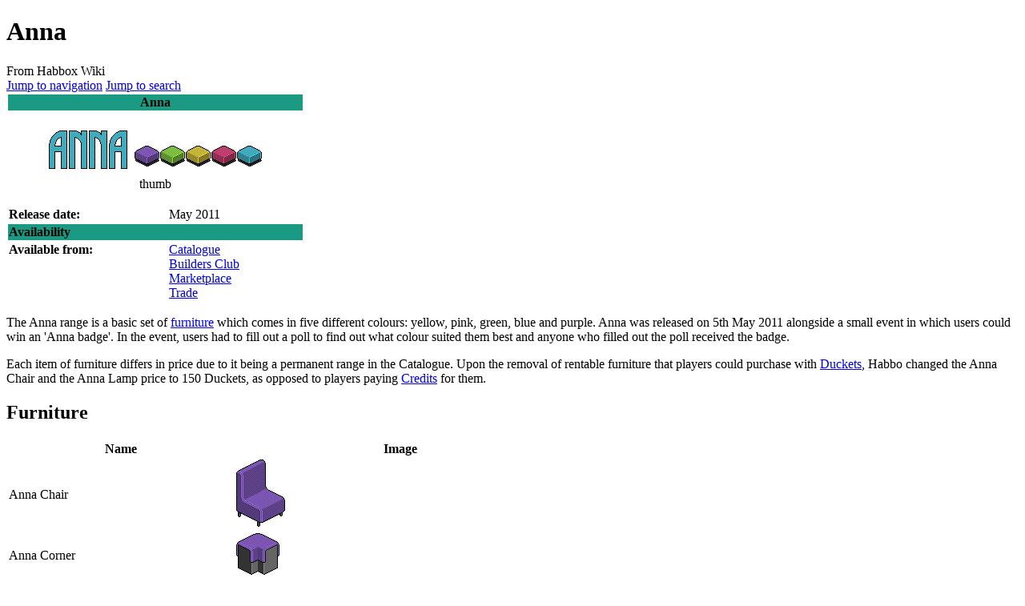

--- FILE ---
content_type: text/html; charset=UTF-8
request_url: https://habboxwiki.com/Anna
body_size: 11846
content:
<!DOCTYPE html>
<html class="client-nojs" lang="en" dir="ltr">
<head>
<meta charset="UTF-8">
<title>Anna - Habbox Wiki</title>
<script>(function(){var className="client-js";var cookie=document.cookie.match(/(?:^|; )wikimwclientpreferences=([^;]+)/);if(cookie){cookie[1].split('%2C').forEach(function(pref){className=className.replace(new RegExp('(^| )'+pref.replace(/-clientpref-\w+$|[^\w-]+/g,'')+'-clientpref-\\w+( |$)'),'$1'+pref+'$2');});}document.documentElement.className=className;}());RLCONF={"wgBreakFrames":false,"wgSeparatorTransformTable":["",""],"wgDigitTransformTable":["",""],"wgDefaultDateFormat":"dmy","wgMonthNames":["","January","February","March","April","May","June","July","August","September","October","November","December"],"wgRequestId":"aX3oA6EuG1JlFFavAvR8sAAAAQM","wgCanonicalNamespace":"","wgCanonicalSpecialPageName":false,"wgNamespaceNumber":0,"wgPageName":"Anna","wgTitle":"Anna","wgCurRevisionId":90469,"wgRevisionId":90469,"wgArticleId":26,"wgIsArticle":true,"wgIsRedirect":false,"wgAction":"view","wgUserName":null,"wgUserGroups":["*"],"wgCategories":["Furni","Anna","Furni Ranges","2011"],"wgPageViewLanguage":"en","wgPageContentLanguage":"en","wgPageContentModel":"wikitext","wgRelevantPageName":"Anna","wgRelevantArticleId":26,"wgIsProbablyEditable":false,"wgRelevantPageIsProbablyEditable":false,"wgRestrictionEdit":[],"wgRestrictionMove":[],"wgVisualEditor":{"pageLanguageCode":"en","pageLanguageDir":"ltr","pageVariantFallbacks":"en"},"wgMFDisplayWikibaseDescriptions":{"search":false,"watchlist":false,"tagline":false},"wgConfirmEditCaptchaNeededForGenericEdit":false,"wgPopupsFlags":0,"wgCiteReferencePreviewsActive":true,"wgEditSubmitButtonLabelPublish":false,"wgCheckUserClientHintsHeadersJsApi":["brands","architecture","bitness","fullVersionList","mobile","model","platform","platformVersion"]};
RLSTATE={"site.styles":"ready","user.styles":"ready","user":"ready","user.options":"loading","skins.vector.styles.legacy":"ready","ext.visualEditor.desktopArticleTarget.noscript":"ready"};RLPAGEMODULES=["site","mediawiki.page.ready","skins.vector.legacy.js","ext.LightGallery","ext.visualEditor.desktopArticleTarget.init","ext.visualEditor.targetLoader","ext.checkUser.clientHints","ext.popups"];</script>
<script>(RLQ=window.RLQ||[]).push(function(){mw.loader.impl(function(){return["user.options@12s5i",function($,jQuery,require,module){mw.user.tokens.set({"patrolToken":"+\\","watchToken":"+\\","csrfToken":"+\\"});
}];});});</script>
<link rel="stylesheet" href="/wiki/load.php?lang=en&amp;modules=ext.visualEditor.desktopArticleTarget.noscript%7Cskins.vector.styles.legacy&amp;only=styles&amp;skin=vector">
<script async="" src="/wiki/load.php?lang=en&amp;modules=startup&amp;only=scripts&amp;raw=1&amp;skin=vector"></script>
<meta name="ResourceLoaderDynamicStyles" content="">
<link rel="stylesheet" href="/wiki/load.php?lang=en&amp;modules=site.styles&amp;only=styles&amp;skin=vector">
<meta name="generator" content="MediaWiki 1.45.0">
<meta name="robots" content="max-image-preview:standard">
<meta name="format-detection" content="telephone=no">
<meta name="description" content="The Anna range is a basic set of furniture which comes in five different colours: yellow, pink, green, blue and purple. Anna was released on 5th May 2011 alongside...">
<meta name="twitter:site" content="@Habbox">
<meta name="twitter:card" content="summary">
<meta property="og:image" content="https://habboxwiki.com/wiki/images/d/dd/Anna.gif">
<meta property="og:image:width" content="1200">
<meta property="og:image:height" content="252">
<meta name="viewport" content="width=1120">
<link rel="icon" href="/wiki/images/favicon.ico">
<link rel="search" type="application/opensearchdescription+xml" href="/wiki/rest.php/v1/search" title="Habbox Wiki (en)">
<link rel="EditURI" type="application/rsd+xml" href="//habboxwiki.com/wiki/api.php?action=rsd">
<link rel="alternate" type="application/atom+xml" title="Habbox Wiki Atom feed" href="/wiki/index.php?title=Special:RecentChanges&amp;feed=atom">
<meta property="og:title" content="Anna">
<meta property="og:site_name" content="Habbox Wiki">
<meta property="og:url" content="https://habboxwiki.com/Anna">
<meta property="og:description" content="The Anna range is a basic set of furniture which comes in five different colours: yellow, pink, green, blue and purple. Anna was released on 5th May 2011 alongside...">
<meta property="og:image" content="https://habboxwiki.com/wiki/images/logo.png">
<meta property="article:modified_time" content="2020-06-03T04:27:07Z">
<meta property="article:published_time" content="2020-06-03T04:27:07Z">
<script type="application/ld+json">{"@context":"http:\/\/schema.org","@type":"Article","name":"Anna - Habbox Wiki","headline":"Anna - Habbox Wiki","mainEntityOfPage":"Anna","identifier":"https:\/\/habboxwiki.com\/Anna","url":"https:\/\/habboxwiki.com\/Anna","description":"The Anna range is a basic set of furniture which comes in five different colours: yellow, pink, green, blue and purple. Anna was released on 5th May 2011 alongside...","dateModified":"2020-06-03T04:27:07Z","datePublished":"2020-06-03T04:27:07Z","image":{"@type":"ImageObject","url":"https:\/\/habboxwiki.com\/wiki\/images\/logo.png"},"author":{"@type":"Organization","name":"Habbox Wiki","url":"\/\/habboxwiki.com","logo":{"@type":"ImageObject","url":"https:\/\/habboxwiki.com\/wiki\/images\/logo.png","caption":"Habbox Wiki"}},"publisher":{"@type":"Organization","name":"Habbox Wiki","url":"\/\/habboxwiki.com","logo":{"@type":"ImageObject","url":"https:\/\/habboxwiki.com\/wiki\/images\/logo.png","caption":"Habbox Wiki"}},"potentialAction":{"@type":"SearchAction","target":"https:\/\/habboxwiki.com\/wiki\/index.php?title=Special:Search&search={search_term}","query-input":"required name=search_term"}}</script>
</head>
<body class="skin-vector-legacy mediawiki ltr sitedir-ltr mw-hide-empty-elt ns-0 ns-subject page-Anna rootpage-Anna skin-vector action-view"><div id="mw-page-base" class="noprint"></div>
<div id="mw-head-base" class="noprint"></div>
<div id="content" class="mw-body" role="main">
	<a id="top"></a>
	<div id="siteNotice"></div>
	<div class="mw-indicators">
	</div>
	<h1 id="firstHeading" class="firstHeading mw-first-heading"><span class="mw-page-title-main">Anna</span></h1>
	<div id="bodyContent" class="vector-body">
		<div id="siteSub" class="noprint">From Habbox Wiki</div>
		<div id="contentSub"><div id="mw-content-subtitle"></div></div>
		<div id="contentSub2"></div>
		
		<div id="jump-to-nav"></div>
		<a class="mw-jump-link" href="#mw-head">Jump to navigation</a>
		<a class="mw-jump-link" href="#searchInput">Jump to search</a>
		<div id="mw-content-text" class="mw-body-content"><div class="mw-content-ltr mw-parser-output" lang="en" dir="ltr"><table class="infobox">
<tbody><tr>
<th colspan="2" class="ib-header ib-furni" style="background-color:#1a9a82">Anna
</th></tr>

<tr>
<td valign="top" colspan="2" align="center"><figure class="mw-default-size mw-halign-center" typeof="mw:File/Frameless"><a href="/File:Anna.gif" class="mw-file-description" title="thumb"><img alt="thumb" src="/wiki/images/d/dd/Anna.gif" decoding="async" width="286" height="60" class="mw-file-element" /></a><figcaption>thumb</figcaption></figure>
</td></tr>

<tr>
<td align="left" valign="top"><b>Release date:</b></td>
<td align="left">May 2011
</td></tr>





<tr>
<td colspan="2" class="ib-header ib-furni" style="background-color:#1a9a82"><b>Availability</b>
</td></tr>
<tr>
<td align="left" valign="top"><b>Available from:</b></td>
<td align="left"><a href="/Catalogue" title="Catalogue">Catalogue</a> <br /> <a href="/Builders_Club" title="Builders Club">Builders Club</a> <br /> <a href="/Marketplace" class="mw-redirect" title="Marketplace">Marketplace</a> <br /> <a href="/Trade" title="Trade">Trade</a>
</td></tr>





</tbody></table>
<p>The <a class="mw-selflink selflink">Anna</a> range is a basic set of <a href="/Furni" title="Furni">furniture</a> which comes in five different colours: yellow, pink, green, blue and purple. <a class="mw-selflink selflink">Anna</a> was released on 5th May 2011 alongside a small event in which users could win an 'Anna badge'. In the event, users had to fill out a poll to find out what colour suited them best and anyone who filled out the poll received the badge. 
</p><p>Each item of furniture differs in price due to it being a permanent range in the Catalogue. Upon the removal of rentable furniture that players could purchase with <a href="/Duckets" title="Duckets">Duckets</a>, Habbo changed the Anna Chair and the Anna Lamp price to 150 Duckets, as opposed to players paying <a href="/Credits" title="Credits">Credits</a> for them.  
</p>
<div class="mw-heading mw-heading2"><h2 id="Furniture">Furniture</h2></div>
<table class="wikitable" width="700">

<tbody><tr>
<th scope="col">Name
</th>
<th scope="col">Image
</th></tr>
<tr>
<td>Anna Chair
</td>
<td><span class="mw-default-size" typeof="mw:File"><a href="/File:Anna_chair_1.gif" class="mw-file-description"><img src="/wiki/images/e/e0/Anna_chair_1.gif" decoding="async" width="61" height="84" class="mw-file-element" /></a></span>
</td></tr>
<tr>
<td>Anna Corner
</td>
<td><span class="mw-default-size" typeof="mw:File"><a href="/File:Anna_div_crnr_1.gif" class="mw-file-description"><img src="/wiki/images/3/36/Anna_div_crnr_1.gif" decoding="async" width="54" height="52" class="mw-file-element" /></a></span>
</td></tr>
<tr>
<td>Anna Gate
</td>
<td><span class="mw-default-size" typeof="mw:File"><a href="/File:Anna_div_gate_1.gif" class="mw-file-description"><img src="/wiki/images/3/3e/Anna_div_gate_1.gif" decoding="async" width="53" height="44" class="mw-file-element" /></a></span>
</td></tr>
<tr>
<td>Anna Divider
</td>
<td><span class="mw-default-size" typeof="mw:File"><a href="/File:Anna_divider_1.gif" class="mw-file-description"><img src="/wiki/images/8/80/Anna_divider_1.gif" decoding="async" width="53" height="56" class="mw-file-element" /></a></span>
</td></tr>
<tr>
<td>Anna Blob
</td>
<td><span class="mw-default-size" typeof="mw:File"><a href="/File:Anna_pillow_1.gif" class="mw-file-description"><img src="/wiki/images/5/57/Anna_pillow_1.gif" decoding="async" width="50" height="36" class="mw-file-element" /></a></span>
</td></tr>
<tr>
<td>Anna Stool
</td>
<td><span class="mw-default-size" typeof="mw:File"><a href="/File:Anna_stool_1.gif" class="mw-file-description"><img src="/wiki/images/d/d1/Anna_stool_1.gif" decoding="async" width="61" height="51" class="mw-file-element" /></a></span>
</td></tr>
<tr>
<td>Anna Lamp
</td>
<td><span class="mw-default-size" typeof="mw:File"><a href="/File:Anna_lamp_1.gif" class="mw-file-description"><img src="/wiki/images/6/66/Anna_lamp_1.gif" decoding="async" width="28" height="85" class="mw-file-element" /></a></span>
</td></tr>
<tr>
<td>Anna Sofa
</td>
<td><span class="mw-default-size" typeof="mw:File"><a href="/File:Anna_sofa_1.gif" class="mw-file-description"><img src="/wiki/images/3/37/Anna_sofa_1.gif" decoding="async" width="93" height="73" class="mw-file-element" /></a></span>
</td></tr>
<tr>
<td>Anna Table
</td>
<td><span class="mw-default-size" typeof="mw:File"><a href="/File:Anna_table_1.gif" class="mw-file-description"><img src="/wiki/images/2/25/Anna_table_1.gif" decoding="async" width="122" height="92" class="mw-file-element" /></a></span>
</td></tr>
<tr>
<td>Anna Rug
</td>
<td><span class="mw-default-size" typeof="mw:File"><a href="/File:Anna_rug_1.gif" class="mw-file-description"><img src="/wiki/images/3/38/Anna_rug_1.gif" decoding="async" width="128" height="66" class="mw-file-element" /></a></span>
</td></tr></tbody></table>
<p><br />
</p>
<p><br />
</p><p><br />
</p><p><br />
</p><p><br />
</p><table class="collapsible navbox" cellpadding="6">
<tbody><tr>
<th colspan="2">Furni
</th></tr>
<tr><td><a href="/Catalogue" title="Catalogue">Catalogue</a> <a href="/Furniture" class="mw-redirect" title="Furniture">Furniture</a></td><td><a href="/Accessories" title="Accessories">Accessories</a>  <span style="font-weight:bold;">&#183;</span> <a class="mw-selflink selflink">Anna</a> <span style="font-weight:bold;">&#183;</span> <a href="/Base" title="Base">Base</a> <span style="font-weight:bold;">&#183;</span> <a href="/Bots" title="Bots">Bots</a> <span style="font-weight:bold;">&#183;</span> <a href="/Bathroom" title="Bathroom">Bathroom</a> <span style="font-weight:bold;">&#183;</span> <a href="/Battle_Banzai" title="Battle Banzai">Battle Banzai</a> <span style="font-weight:bold;">&#183;</span> <a href="/Clothing" title="Clothing">Clothing</a> <span style="font-weight:bold;">&#183;</span> <a href="/Country" title="Country">Country</a> <span style="font-weight:bold;">&#183;</span> <a href="/Cubie" title="Cubie">Cubie</a> <span style="font-weight:bold;">&#183;</span> <a href="/Diner" title="Diner">Diner</a> <span style="font-weight:bold;">&#183;</span> <a href="/Diamond_Paintings" title="Diamond Paintings">Diamond Paintings</a> <span style="font-weight:bold;">&#183;</span> <a href="/Gardening" title="Gardening">Gardening</a> <span style="font-weight:bold;">&#183;</span> <a href="/Groups" title="Groups">Groups</a> <span style="font-weight:bold;">&#183;</span> <a href="/Credit_Furni" title="Credit Furni">Credit Furni</a> <span style="font-weight:bold;">&#183;</span> <a href="/Habbo_University" title="Habbo University">Habbo University</a> <span style="font-weight:bold;">&#183;</span> <a href="/Ice_Hockey" title="Ice Hockey">Ice Hockey</a> <span style="font-weight:bold;">&#183;</span> <a href="/Ice_Tag" title="Ice Tag">Ice Tag</a> <span style="font-weight:bold;">&#183;</span> <a href="/Football" title="Football">Football</a> <span style="font-weight:bold;">&#183;</span> <a href="/Freeze" title="Freeze">Freeze</a> <span style="font-weight:bold;">&#183;</span> <a href="/Health_Spa" title="Health Spa">Health Spa</a> <span style="font-weight:bold;">&#183;</span> <a href="/Iced" title="Iced">Iced</a> <span style="font-weight:bold;">&#183;</span> <a href="/Kitchen" title="Kitchen">Kitchen</a> <span style="font-weight:bold;">&#183;</span> <a href="/Lodge" title="Lodge">Lodge</a> <span style="font-weight:bold;">&#183;</span> <a href="/Mode" title="Mode">Mode</a> <span style="font-weight:bold;">&#183;</span> <a href="/Neon" title="Neon">Neon</a> <span style="font-weight:bold;">&#183;</span> <a href="/Summer_2007" title="Summer 2007">Pool</a> <span style="font-weight:bold;">&#183;</span> <a href="/Plants" title="Plants">Plants</a> <span style="font-weight:bold;">&#183;</span> <a href="/Posters_and_Flags" title="Posters and Flags">Posters and Flags</a> <span style="font-weight:bold;">&#183;</span> <a href="/Pura" title="Pura">Pura</a> <span style="font-weight:bold;">&#183;</span> <a href="/Rollers" title="Rollers">Rollers</a> <span style="font-weight:bold;">&#183;</span> <a href="/Rollerskating" title="Rollerskating">Rollerskating</a> <span style="font-weight:bold;">&#183;</span> <a href="/Rugs" title="Rugs">Rugs</a> <span style="font-weight:bold;">&#183;</span> <a href="/Snowboarding" title="Snowboarding">Snowboarding</a> <span style="font-weight:bold;">&#183;</span> <a href="/Spaces" title="Spaces">Spaces</a> <span style="font-weight:bold;">&#183;</span> <a href="/Teleports" class="mw-redirect" title="Teleports">Teleports</a> <span style="font-weight:bold;">&#183;</span> <a href="/Tents" class="mw-redirect" title="Tents">Tents</a> <span style="font-weight:bold;">&#183;</span> <a href="/Trax" title="Trax">Trax</a> <span style="font-weight:bold;">&#183;</span> <a href="/Trophies" title="Trophies">Trophies</a> <span style="font-weight:bold;">&#183;</span> <a href="/USVA" title="USVA">USVA</a> <span style="font-weight:bold;">&#183;</span> <a href="/Windows" title="Windows">Windows</a> <span style="font-weight:bold;">&#183;</span> <a href="/Wired" title="Wired">Wired</a> <span style="font-weight:bold;">&#183;</span> <a href="/Video_TVs" title="Video TVs">Video TVs</a></td></tr>
<tr><td><a href="/Builders_Club" title="Builders Club">Builders Club</a> <a href="/Furni" title="Furni">Furniture</a></td><td><a href="/African_Savannah" title="African Savannah">African Savannah</a> <span style="font-weight:bold;">&#183;</span> <a href="/Alhambra" title="Alhambra">Alhambra</a> <span style="font-weight:bold;">&#183;</span> <a href="/Alphabet_Blocks" title="Alphabet Blocks">Alphabet Blocks</a> <span style="font-weight:bold;">&#183;</span> <a href="/Ancient_Japan" title="Ancient Japan">Ancient Japan</a> <span style="font-weight:bold;">&#183;</span> <a href="/Ancient_Greek" title="Ancient Greek">Ancient Greek</a> <span style="font-weight:bold;">&#183;</span> <a href="/Area" title="Area">Area</a> <span style="font-weight:bold;">&#183;</span> <a href="/Army_Bootcamp" title="Army Bootcamp">Army Bootcamp</a> <span style="font-weight:bold;">&#183;</span> <a href="/Attic" title="Attic">Attic</a> <span style="font-weight:bold;">&#183;</span> <a href="/Automobile" title="Automobile">Automobile</a> <span style="font-weight:bold;">&#183;</span> <a href="/Basement_Band" title="Basement Band">Basement Band</a> <span style="font-weight:bold;">&#183;</span> <a href="/Bensalem" title="Bensalem">Bensalem</a> <span style="font-weight:bold;">&#183;</span> <a href="/Bling" title="Bling">Bling</a> <span style="font-weight:bold;">&#183;</span> <a href="/Bohemian_Festival" title="Bohemian Festival">Bohemian Festival</a> <span style="font-weight:bold;">&#183;</span> <a href="/Boutique" title="Boutique">Boutique</a> <span style="font-weight:bold;">&#183;</span> <a href="/Building_Blocks" title="Building Blocks">Building Blocks</a> <span style="font-weight:bold;">&#183;</span> <a href="/Cinema" title="Cinema">Cinema</a> <span style="font-weight:bold;">&#183;</span> <a href="/Classic_Habbo" title="Classic Habbo">Classic Habbo</a> <span style="font-weight:bold;">&#183;</span> <a href="/Coco" title="Coco">Coco</a> <span style="font-weight:bold;">&#183;</span> <a href="/Coral_Kingdom" title="Coral Kingdom">Coral Kingdom</a> <span style="font-weight:bold;">&#183;</span> <a href="/Hygge_in_Habbo" title="Hygge in Habbo">Danish Hygge</a> <span style="font-weight:bold;">&#183;</span> <a href="/Drago" title="Drago">Drago</a> <span style="font-weight:bold;">&#183;</span> <a href="/Executive" title="Executive">Executive</a> <span style="font-weight:bold;">&#183;</span> <a href="/Gift_Items" title="Gift Items">Gift Shop</a> <span style="font-weight:bold;">&#183;</span> <a href="/Glass" title="Glass">Glass</a> <span style="font-weight:bold;">&#183;</span> <a href="/Gothic" title="Gothic">Gothic</a> <span style="font-weight:bold;">&#183;</span>
 <a href="/Greek" title="Greek">Greek</a> <span style="font-weight:bold;">&#183;</span> <a href="/Habbo_Stars" title="Habbo Stars">Habbo Stars</a> <span style="font-weight:bold;">&#183;</span> <a href="/Habbo-Lympix" class="mw-redirect" title="Habbo-Lympix">Habbo-Lympix</a> <span style="font-weight:bold;">&#183;</span> <a href="/Iced" title="Iced">Iced</a> <span style="font-weight:bold;">&#183;</span> <a href="/Inflatable_Chairs" title="Inflatable Chairs">Inflatable Chairs</a> <span style="font-weight:bold;">&#183;</span> <a href="/Japanese" title="Japanese">Japanese</a> <span style="font-weight:bold;">&#183;</span> <a href="/Jetset" title="Jetset">Jetset</a> <span style="font-weight:bold;">&#183;</span> <a href="/Jurassic_Habbo" title="Jurassic Habbo">Jurassic Habbo</a> <span style="font-weight:bold;">&#183;</span> <a href="/Lost_Tribe" title="Lost Tribe">Lost Tribe</a> <span style="font-weight:bold;">&#183;</span> <a href="/Mayan" title="Mayan">Mayan</a> <span style="font-weight:bold;">&#183;</span> <a href="/Mystics" title="Mystics">Mystics</a> <span style="font-weight:bold;">&#183;</span> <a href="/Neo-Habbo" title="Neo-Habbo">Neo-Habbo</a> <span style="font-weight:bold;">&#183;</span> <a href="/Organic" title="Organic">Organo</a> <span style="font-weight:bold;">&#183;</span> <a href="/Habbo_Palooza" title="Habbo Palooza">Palooza</a> <span style="font-weight:bold;">&#183;</span> <a href="/Paris" title="Paris">Paris</a> <span style="font-weight:bold;">&#183;</span> <a href="/Pirates" title="Pirates">Pirates</a> <span style="font-weight:bold;">&#183;</span> <a href="/Pride" title="Pride">Pride</a> <span style="font-weight:bold;">&#183;</span> <a href="/Prison" class="mw-redirect" title="Prison">Prison</a> <span style="font-weight:bold;">&#183;</span>  <a href="/Rainy_Day" title="Rainy Day">Rainy Day</a> <span style="font-weight:bold;">&#183;</span> <a href="/Relax" title="Relax">Relax</a> <span style="font-weight:bold;">&#183;</span> <a href="/Romantique" title="Romantique">Romantique</a> <span style="font-weight:bold;">&#183;</span> <a href="/Runway" title="Runway">Runway</a> <span style="font-weight:bold;">&#183;</span> <a href="/Santorini" title="Santorini">Santorini</a> <span style="font-weight:bold;">&#183;</span> <a href="/School" class="mw-redirect" title="School">School</a> <span style="font-weight:bold;">&#183;</span> <a href="/SciFi" title="SciFi">SciFi</a> <span style="font-weight:bold;">&#183;</span> <a href="/Shalimar" title="Shalimar">Shalimar</a> <span style="font-weight:bold;">&#183;</span> <a href="/Sports" title="Sports">Sports</a> <span style="font-weight:bold;">&#183;</span> <a href="/Stranded_Jungle" title="Stranded Jungle">Stranded Jungle</a> <span style="font-weight:bold;">&#183;</span> <a href="/Steampunk" title="Steampunk">Steampunk</a> <span style="font-weight:bold;">&#183;</span> <a href="/Summer_Bazaar" title="Summer Bazaar">Summer Bazaar</a> <span style="font-weight:bold;">&#183;</span> <a href="/Sunlight_City" title="Sunlight City">Sunlight City</a> <span style="font-weight:bold;">&#183;</span> <a href="/Tiki" title="Tiki">Tiki</a> <span style="font-weight:bold;">&#183;</span> <a href="/Tokyo" title="Tokyo">Tokyo</a> <span style="font-weight:bold;">&#183;</span> <a href="/TV_Studio_(Furniture_Line)" title="TV Studio (Furniture Line)">TV Studio</a> <span style="font-weight:bold;">&#183;</span> <a href="/Urban" title="Urban">Urban</a> <span style="font-weight:bold;">&#183;</span> <a href="/Vikings" title="Vikings">Vikings</a> <span style="font-weight:bold;">&#183;</span> <a href="/Waasa" title="Waasa">Waasa</a> <span style="font-weight:bold;">&#183;</span> <a href="/Wedding" title="Wedding">Wedding</a> <span style="font-weight:bold;">&#183;</span> <a href="/Wild_Wild_West" title="Wild Wild West">Wild Wild West</a></td></tr>
<tr><td>Past <a href="/Furni" title="Furni">Furniture</a></td><td><a href="/Apocalypse" class="mw-redirect" title="Apocalypse">Apocalypse</a> <span style="font-weight:bold;">&#183;</span> <a href="/Asian" title="Asian">Asian</a> <span style="font-weight:bold;">&#183;</span> <a href="/Badge_Display_Case" title="Badge Display Case">Badge Display Case</a> <span style="font-weight:bold;">&#183;</span> <a href="/Camera" title="Camera">Camera</a> <span style="font-weight:bold;">&#183;</span> <a href="/China_Town" title="China Town">China Town</a> <span style="font-weight:bold;">&#183;</span> <a href="/CandyLand" class="mw-redirect" title="CandyLand">CandyLand</a> <span style="font-weight:bold;">&#183;</span> <a href="/Costumes" title="Costumes">Costumes</a> <span style="font-weight:bold;">&#183;</span> <a href="/Dessert_Cafe" title="Dessert Cafe">Dessert Cafe</a> <span style="font-weight:bold;">&#183;</span> <a href="/Duckets" title="Duckets">Duckets</a> <span style="font-weight:bold;">&#183;</span> <a href="/Dragon_Ninja" title="Dragon Ninja">Dragon Ninja</a> <span style="font-weight:bold;">&#183;</span> <a href="/Ecotron" title="Ecotron">Ecotron</a> <span style="font-weight:bold;">&#183;</span> <a href="/Fireworks" title="Fireworks">Fireworks</a> <span style="font-weight:bold;">&#183;</span> <a href="/Furni-Matic" title="Furni-Matic">Furni-Matic</a> <span style="font-weight:bold;">&#183;</span> <a href="/Greek" title="Greek">Greek</a> <span style="font-weight:bold;">&#183;</span> <a href="/Grunge" title="Grunge">Grunge</a> <span style="font-weight:bold;">&#183;</span> <a href="/Habbo_Talk" title="Habbo Talk">Habbo Talk</a> <span style="font-weight:bold;">&#183;</span> <a href="/Habbowood" title="Habbowood">Habbowood</a> <span style="font-weight:bold;">&#183;</span> <a href="/Hospital" title="Hospital">Hospital</a> <span style="font-weight:bold;">&#183;</span> <a href="/Lagomorph" title="Lagomorph">Lagomorph</a> <span style="font-weight:bold;">&#183;</span> <a href="/Mall" title="Mall">Mall</a> <span style="font-weight:bold;">&#183;</span> <a href="/Mood_Lights" title="Mood Lights">Mood Lights</a> <span style="font-weight:bold;">&#183;</span> <a href="/Picnic" title="Picnic">Picnic</a> <span style="font-weight:bold;">&#183;</span> <a href="/Pixels" title="Pixels">Pixels</a> <span style="font-weight:bold;">&#183;</span> <a href="/Plasto" title="Plasto">Plasto</a> <span style="font-weight:bold;">&#183;</span> <a href="/Premiere_Parties" title="Premiere Parties">Premiere Parties</a> <span style="font-weight:bold;">&#183;</span> <a href="/Room_Hoppers" title="Room Hoppers">Room Hoppers</a> <span style="font-weight:bold;">&#183;</span> <a href="/Spiderwick" title="Spiderwick">Spiderwick</a> <span style="font-weight:bold;">&#183;</span> <a href="/Starlight_Prom" title="Starlight Prom">Starlight Prom</a> <span style="font-weight:bold;">&#183;</span> <a href="/Stories" title="Stories">Stories</a> <span style="font-weight:bold;">&#183;</span> <a href="/The_Wild" title="The Wild">The Wild</a> <span style="font-weight:bold;">&#183;</span> <a href="/Tokyo" title="Tokyo">Tokyo</a> <span style="font-weight:bold;">&#183;</span> <a href="/Twilight" title="Twilight">Twilight</a> <span style="font-weight:bold;">&#183;</span> <a href="/Vanilla_Executive" class="mw-redirect" title="Vanilla Executive">Vanilla Executive</a> <span style="font-weight:bold;">&#183;</span> <a href="/Vault_Party" title="Vault Party">Vault Party</a> <span style="font-weight:bold;">&#183;</span> <a href="/Vintage_Music" title="Vintage Music">Vintage Music</a> <span style="font-weight:bold;">&#183;</span> <a href="/Virus" title="Virus">Virus</a> <span style="font-weight:bold;">&#183;</span> <a href="/Voodoo" title="Voodoo">Voodoo</a> <span style="font-weight:bold;">&#183;</span><a href="/Yacht_Parties" title="Yacht Parties">Yacht Parties</a></td></tr>
<tr><td>Seasonal Ranges</td><td><a href="/Chinese_New_Year" title="Chinese New Year">Chinese New Year</a> <span style="font-weight:bold;">&#183;</span> <a href="/New_Years_2010" title="New Years 2010">New Years 2010</a> <span style="font-weight:bold;">&#183;</span> <a href="/New_Year_2011" title="New Year 2011">New Year 2011</a> <span style="font-weight:bold;">&#183;</span> <a href="/New_Year_2015" title="New Year 2015">New Year 2015</a> <span style="font-weight:bold;">&#183;</span> <a href="/New_Year_2019" title="New Year 2019">New Year 2019</a> <span style="font-weight:bold;">&#183;</span> <a href="/New_Year_2020" title="New Year 2020">New Year 2020</a> <span style="font-weight:bold;">&#183;</span> <a href="/New_Year_2021" title="New Year 2021">New Year 2021</a>
<a href="/Valentine%27s_Day" class="mw-redirect" title="Valentine&#39;s Day">Valentine's Day</a> <span style="font-weight:bold;">&#183;</span> <a href="/Ancient_Japan" title="Ancient Japan">Ancient Japan</a> <span style="font-weight:bold;">&#183;</span> <a href="/Bling" title="Bling">Bling</a> <span style="font-weight:bold;">&#183;</span> <a href="/Gondolas_and_Canals" title="Gondolas and Canals">Gondolas and Canals</a> <span style="font-weight:bold;">&#183;</span> <a href="/Habborella" title="Habborella">Habborella</a> <span style="font-weight:bold;">&#183;</span> <a href="/Health_Spa" title="Health Spa">Health Spa</a> <span style="font-weight:bold;">&#183;</span> <a href="/Heartbreak_Hotel_2010" title="Heartbreak Hotel 2010">Heartbreak Hotel 2010</a><span style="font-weight:bold;">&#183;</span> <a href="/Love" title="Love">Love</a> <span style="font-weight:bold;">&#183;</span> <a href="/Love_Locks" title="Love Locks">Love Locks</a> <span style="font-weight:bold;">&#183;</span> <a href="/Love_at_Carnivale" title="Love at Carnivale">Love at Carnivale</a> <span style="font-weight:bold;">&#183;</span> <a href="/Masquerade_Ball" title="Masquerade Ball">Masquerade Ball‏‎</a> <span style="font-weight:bold;">&#183;</span> <a href="/Prom" title="Prom">Prom</a> <span style="font-weight:bold;">&#183;</span> <a href="/Romantic_Restaurant" title="Romantic Restaurant">Romantic Restaurant</a> <span style="font-weight:bold;">&#183;</span> <a href="/Romantic_Getaway" title="Romantic Getaway">Romantic Getaway</a> <span style="font-weight:bold;">&#183;</span> <a href="/Starlight_Prom" title="Starlight Prom">Starlight Prom</a> <span style="font-weight:bold;">&#183;</span> <a href="/Shalimar" title="Shalimar">Shalimar</a> <span style="font-weight:bold;">&#183;</span> <a href="/Valentines_2007" title="Valentines 2007">Valentines 2007</a> <span style="font-weight:bold;">&#183;</span> <a href="/Valentine%27s_2018" title="Valentine&#39;s 2018">Valentine's 2018</a> <span style="font-weight:bold;">&#183;</span> <a href="/Valentines_Day_2020" class="mw-redirect" title="Valentines Day 2020">Valentines Day 2020</a> <span style="font-weight:bold;">&#183;</span> <a href="/Valentines_2021" title="Valentines 2021">Valentines 2021</a> <span style="font-weight:bold;">&#183;</span> <a href="/Valentines_2022" class="mw-redirect" title="Valentines 2022">Valentines 2022</a> <span style="font-weight:bold;">&#183;</span> <a href="/Alpine_Heights" title="Alpine Heights">Alpine Heights</a> <span style="font-weight:bold;">&#183;</span> <a href="/Candyland" title="Candyland">Candyland</a> <span style="font-weight:bold;">&#183;</span> <a href="/Easter_(Furniture_Line)" title="Easter (Furniture Line)">Easter 2009</a> <span style="font-weight:bold;">&#183;</span> <a href="/Easter_2013" title="Easter 2013">Easter 2013</a> <span style="font-weight:bold;">&#183;</span> <a href="/Easter_Garden" title="Easter Garden">Easter Garden</a> <span style="font-weight:bold;">&#183;</span> <a href="/Farm" title="Farm">Farm</a> <span style="font-weight:bold;">&#183;</span> <a href="/Fairytale_Easter" title="Fairytale Easter">Fairytale Easter</a> <span style="font-weight:bold;">&#183;</span> <a href="/Flower_Power" title="Flower Power">Flower Power</a> <span style="font-weight:bold;">&#183;</span> <a href="/Fungi" title="Fungi">Fungi</a> <span style="font-weight:bold;">&#183;</span> <a href="/Habbo_Bioworld" title="Habbo Bioworld">Habbo Bioworld</a> <span style="font-weight:bold;">&#183;</span> <a href="/Habbo_Fashion_Month" title="Habbo Fashion Month">Habbo Fashion Month</a> <span style="font-weight:bold;">&#183;</span> <a href="/Lagomorph" title="Lagomorph">Lagomorph</a> <span style="font-weight:bold;">&#183;</span> <a href="/Big_Wave" title="Big Wave">Big Wave</a> <span style="font-weight:bold;">&#183;</span> <a href="/Bohemian_Festival" title="Bohemian Festival">Bohemian Festival</a> <span style="font-weight:bold;">&#183;</span> <a href="/Fossil_Hunting" title="Fossil Hunting">Fossil Hunting</a>  <span style="font-weight:bold;">&#183;</span> <a href="/Habbo_Palooza" title="Habbo Palooza">Habbo Palooza</a> <span style="font-weight:bold;">&#183;</span> <a href="/Habbo_Party_Boat" title="Habbo Party Boat">Habbo Party Boat</a> <span style="font-weight:bold;">&#183;</span> <a href="/HabboLympix" title="HabboLympix">HabboLympix</a> <span style="font-weight:bold;">&#183;</span> <a href="/Indian_Palace" title="Indian Palace">Indian Palace</a> <span style="font-weight:bold;">&#183;</span> <a href="/Jurassic_Habbo" title="Jurassic Habbo">Jurassic Habbo</a> <span style="font-weight:bold;">&#183;</span> <a href="/Seaside_Town" title="Seaside Town">Seaside Town</a> <span style="font-weight:bold;">&#183;</span> <a href="/Summer_2007" title="Summer 2007">Summer 2007</a> <span style="font-weight:bold;">&#183;</span> <a href="/Summer_2008" title="Summer 2008">Summer 2008</a> <span style="font-weight:bold;">&#183;</span> <a href="/Summer_2009" title="Summer 2009">Summer 2009</a> <span style="font-weight:bold;">&#183;</span> <a href="/Summer_2011" title="Summer 2011">Summer 2011</a> <span style="font-weight:bold;">&#183;</span> <a href="/Summer_2018" title="Summer 2018">Summer 2018</a> <span style="font-weight:bold;">&#183;</span> <a href="/Tiki" title="Tiki">Tiki</a> <span style="font-weight:bold;">&#183;</span> <a href="/Tropical_Thailand" title="Tropical Thailand">Tropical Thailand</a> <span style="font-weight:bold;">&#183;</span> <a href="/Wild_Wild_West" title="Wild Wild West">Wild Wild West</a> <span style="font-weight:bold;">&#183;</span> <a href="/Habbocalypse" title="Habbocalypse">Habbocalypse</a> <span style="font-weight:bold;">&#183;</span> <a href="/Cursed_Caves" title="Cursed Caves">Cursed Caves</a> <span style="font-weight:bold;">&#183;</span> <a href="/Drago" title="Drago">Drago</a> <span style="font-weight:bold;">&#183;</span> <a href="/Day_Of_The_Dead" title="Day Of The Dead">Day Of The Dead</a> <span style="font-weight:bold;">&#183;</span> <a href="/Ghost_Hunter" title="Ghost Hunter">Ghost Hunter</a> <span style="font-weight:bold;">&#183;</span> <a href="/Gothic" title="Gothic">Gothic</a> <span style="font-weight:bold;">&#183;</span> <a href="/Frightful_Furni" title="Frightful Furni">Frightful Furni</a> <span style="font-weight:bold;">&#183;</span> <a href="/Halloween_2011" title="Halloween 2011">Halloween 2011</a> <span style="font-weight:bold;">&#183;</span> <a href="/Halloween" title="Halloween">Halloween</a> <span style="font-weight:bold;">&#183;</span> <a href="/Haunted_Carnival" title="Haunted Carnival">Haunted Carnival</a> <span style="font-weight:bold;">&#183;</span> <a href="/Haunted_House" title="Haunted House">Haunted House</a> <span style="font-weight:bold;">&#183;</span> <a href="/Hell_in_Habbo" title="Hell in Habbo">Hell in Habbo</a> <span style="font-weight:bold;">&#183;</span> <a href="/Impossible_House" title="Impossible House">Impossible House</a> <span style="font-weight:bold;">&#183;</span> <a href="/Infected_Laboratory" title="Infected Laboratory">Infected Laboratory</a> <span style="font-weight:bold;">&#183;</span> <a href="/Spirits_of_Japan" title="Spirits of Japan">Spirits of Japan</a> <span style="font-weight:bold;">&#183;</span> <a href="/Virus" title="Virus">Virus</a> <span style="font-weight:bold;">&#183;</span> <a href="/Voodoo" title="Voodoo">Voodoo</a> <span style="font-weight:bold;">&#183;</span> <a href="/Witches%27_Coven" title="Witches&#39; Coven">Witches' Coven</a> <span style="font-weight:bold;">&#183;</span> <a href="/Arctic" title="Arctic">Arctic</a> <span style="font-weight:bold;">&#183;</span> <a href="/Bavarian_Christmas" title="Bavarian Christmas">Bavarian Christmas</a> <span style="font-weight:bold;">&#183;</span> <a href="/Christmas_furni" title="Christmas furni">Christmas furni</a> <span style="font-weight:bold;">&#183;</span> <a href="/Christmas_2007" title="Christmas 2007">Christmas 2007</a> <span style="font-weight:bold;">&#183;</span> <a href="/Christmas_2009" title="Christmas 2009">Christmas 2009</a> <span style="font-weight:bold;">&#183;</span> <a href="/Christmas_2010" title="Christmas 2010">Christmas 2010</a> <span style="font-weight:bold;">&#183;</span> <a href="/Christmas_Cabin" title="Christmas Cabin">Christmas Cabin</a> <span style="font-weight:bold;">&#183;</span> <a href="/Christmas_Citadel" title="Christmas Citadel">Christmas Citadel</a> <span style="font-weight:bold;">&#183;</span> <a href="/Gift_Items" title="Gift Items">Gift Items</a> <span style="font-weight:bold;">&#183;</span> <a href="/Enchanted_Winter_Forest" title="Enchanted Winter Forest">Enchanted Winter Forest</a> <span style="font-weight:bold;">&#183;</span> <a href="/Habbo_Express" title="Habbo Express">Habbo Express</a> <span style="font-weight:bold;">&#183;</span> <a href="/Santa%27s_Workshop" title="Santa&#39;s Workshop">Santa's Workshop</a> <span style="font-weight:bold;">&#183;</span> <a href="/Tropical_Xmas" title="Tropical Xmas">Tropical Xmas</a> <span style="font-weight:bold;">&#183;</span> <a href="/Victorian_Christmas" title="Victorian Christmas">Victorian Christmas</a> <span style="font-weight:bold;">&#183;</span> <a href="/Winter_City_Festival" title="Winter City Festival">Winter City Festival</a> <span style="font-weight:bold;">&#183;</span> <a href="/Winter_Japanese_Onsen" title="Winter Japanese Onsen">Winter Japanese Onsen</a> <span style="font-weight:bold;">&#183;</span>  <a href="/Winter_Landscaping" title="Winter Landscaping">Winter Landscaping</a> <span style="font-weight:bold;">&#183;</span> <a href="/Winter_Palace" title="Winter Palace">Winter Palace</a> <span style="font-weight:bold;">&#183;</span> <a href="/Xmas_Castles" title="Xmas Castles">Xmas Castles</a></td></tr>
<tr><td><a href="/Room_Bundles" title="Room Bundles">Room Bundle Ranges</a></td><td><a href="/Art_Studio" title="Art Studio">Art Studio</a> <span style="font-weight:bold;">&#183;</span> <a href="/Celestial" title="Celestial">Celestial</a> <span style="font-weight:bold;">&#183;</span> <a href="/Chess_Set" title="Chess Set">Chess Set</a> <span style="font-weight:bold;">&#183;</span> <a href="/Chill_Modern" title="Chill Modern">Chill Modern</a> <span style="font-weight:bold;">&#183;</span> <a href="/Dark_Elegant" title="Dark Elegant">Dark Elegant</a> <span style="font-weight:bold;">&#183;</span> <a href="/Elegant" title="Elegant">Elegant</a> <span style="font-weight:bold;">&#183;</span> <a href="/Log_Cabin" class="mw-redirect" title="Log Cabin">Log Cabin</a> <span style="font-weight:bold;">&#183;</span> <a href="/Messy_Room" title="Messy Room">Messy Room</a> <span style="font-weight:bold;">&#183;</span> <a href="/Modern_Studio" title="Modern Studio">Modern Studio</a> <span style="font-weight:bold;">&#183;</span> <a href="/Pastel" title="Pastel">Pastel</a> <span style="font-weight:bold;">&#183;</span> <a href="/Princess" title="Princess">Princess</a> <span style="font-weight:bold;">&#183;</span> <a href="/Supermarket" title="Supermarket">Supermarket</a></td></tr>
<tr><td><a href="/Habbo_Stories" class="mw-redirect" title="Habbo Stories">Habbo Stories</a> <a href="/Furni" title="Furni">Furniture</a></td><td><a href="/Shakespeare" title="Shakespeare">Shakespeare</a> <span style="font-weight:bold;">&#183;</span> <a href="/Vintage_Music" title="Vintage Music">Vintage Music</a> <span style="font-weight:bold;">&#183;</span> <a href="/Boarding_School" title="Boarding School">Boarding School</a></td></tr>
<tr><td><a href="/Habbo_Competitions" title="Habbo Competitions">Habbo Competitions</a></td><td><a href="/Hippos" title="Hippos">Hippos</a> <span style="font-weight:bold;">&#183;</span> <a href="/Sloths_(Furniture)" title="Sloths (Furniture)">Sloths</a> <span style="font-weight:bold;">&#183;</span> <a href="/Hedgehogs" title="Hedgehogs">Hedgehogs</a> <span style="font-weight:bold;">&#183;</span> <a href="/Tortoises" title="Tortoises">Tortoises</a> <span style="font-weight:bold;">&#183;</span> <a href="/Pandas" title="Pandas">Pandas</a> <span style="font-weight:bold;">&#183;</span> <a href="/Seals" title="Seals">Seals</a> <span style="font-weight:bold;">&#183;</span> <a href="/Capybara" title="Capybara">Capybara</a> <span style="font-weight:bold;">&#183;</span> <a href="/Anteaters" title="Anteaters">Anteaters</a> <span style="font-weight:bold;">&#183;</span> <a href="/Baby_Penguins" title="Baby Penguins">Baby Penguins</a> <span style="font-weight:bold;">&#183;</span> <a href="/Otters" class="mw-redirect" title="Otters">Otters</a></td></tr>
<tr><td><a href="/Branded_Furniture" title="Branded Furniture">Branded Furniture</a></td><td><a href="/7-11_Cooler" title="7-11 Cooler">7-11 Cooler</a> <span style="font-weight:bold;">&#183;</span> <a href="/American_Idol" title="American Idol">American Idol</a> <span style="font-weight:bold;">&#183;</span> <a href="/Dubbelfrisss_Machine" title="Dubbelfrisss Machine">Dubbelfrisss Machine</a> <span style="font-weight:bold;">&#183;</span> <a href="/Calippo" title="Calippo">Calippo</a> <span style="font-weight:bold;">&#183;</span> <a href="/Cheetos" title="Cheetos">Cheetos</a> <span style="font-weight:bold;">&#183;</span> <a href="/Chupa_Chups" title="Chupa Chups">Chupa Chups</a> <span style="font-weight:bold;">&#183;</span> <a href="/Grefusa" title="Grefusa">Grefusa</a> <span style="font-weight:bold;">&#183;</span> <a href="/ING_Trophy" title="ING Trophy">ING Trophy</a> <span style="font-weight:bold;">&#183;</span> <a href="/O.B_Pillow" title="O.B Pillow">O.B Pillow</a> <span style="font-weight:bold;">&#183;</span> <a href="/Tampax" title="Tampax">Tampax</a> <span style="font-weight:bold;">&#183;</span> <a href="/Slurpees" title="Slurpees">Slurpees</a> <span style="font-weight:bold;">&#183;</span> <a href="/Durex" title="Durex">Durex</a> <span style="font-weight:bold;">&#183;</span> <a href="/Rango_Cactus" title="Rango Cactus">Rango Cactus</a>  <span style="font-weight:bold;">&#183;</span> <a href="/Po%27s_Kung_Fu_Kick_Statue" title="Po&#39;s Kung Fu Kick Statue">Po's Kung Fu Kick Statue</a></td></tr>
<tr><td>Other Furni</td><td><a href="/Rares" title="Rares">Rares</a> <span style="font-weight:bold;">&#183;</span> <a href="/Crackables" title="Crackables">Crackables</a> <span style="font-weight:bold;">&#183;</span> <a href="/Scripting#Scripted_Furni" title="Scripting">Scripted</a> <span style="font-weight:bold;">&#183;</span> <a href="/Unreleased_items" title="Unreleased items">Unreleased</a> <span style="font-weight:bold;">&#183;</span> <a href="/Black_Friday" title="Black Friday">Black Friday</a> <span style="font-weight:bold;">&#183;</span> <a href="/Untradeable_Furniture" title="Untradeable Furniture">Untradeable Furniture</a> <span style="font-weight:bold;">&#183;</span> <a href="/Seasonal_Rares" title="Seasonal Rares">Seasonal Rares</a></td></tr>

</tbody></table>
<!-- 
NewPP limit report
Cached time: 20260131043009
Cache expiry: 86400
Reduced expiry: false
Complications: []
CPU time usage: 0.033 seconds
Real time usage: 0.037 seconds
Preprocessor visited node count: 715/1000000
Revision size: 1492/2097152 bytes
Post‐expand include size: 68459/2097152 bytes
Template argument size: 18298/2097152 bytes
Highest expansion depth: 6/100
Expensive parser function count: 0/100
Unstrip recursion depth: 0/20
Unstrip post‐expand size: 0/5000000 bytes
-->
<!--
Transclusion expansion time report (%,ms,calls,template)
100.00%    8.353      1 -total
 85.47%    7.139      1 Template:NavBox_Furni
 74.19%    6.197      1 Template:NavBox
 18.02%    1.505    274 Template:·
 14.04%    1.173      1 Template:Infobox_range
-->

<!-- Saved in parser cache with key wiki:pcache:26:|#|:idhash:canonical and timestamp 20260131043009 and revision id 90469. Rendering was triggered because: unknown
 -->
</div>
<div class="printfooter" data-nosnippet="">Retrieved from "<a dir="ltr" href="https://habboxwiki.com/wiki/index.php?title=Anna&amp;oldid=90469">https://habboxwiki.com/wiki/index.php?title=Anna&amp;oldid=90469</a>"</div></div>
		<div id="catlinks" class="catlinks" data-mw="interface"><div id="mw-normal-catlinks" class="mw-normal-catlinks"><a href="/Special:Categories" title="Special:Categories">Categories</a>: <ul><li><a href="/Category:Furni" title="Category:Furni">Furni</a></li><li><a href="/Category:Anna" title="Category:Anna">Anna</a></li><li><a href="/Category:Furni_Ranges" title="Category:Furni Ranges">Furni Ranges</a></li><li><a href="/Category:2011" title="Category:2011">2011</a></li></ul></div></div>
	</div>
</div>

<div id="mw-navigation">
	<h2>Navigation menu</h2>
	<div id="mw-head">
		
<nav id="p-personal" class="mw-portlet mw-portlet-personal vector-user-menu-legacy vector-menu" aria-labelledby="p-personal-label"  >
	<h3
		id="p-personal-label"
		
		class="vector-menu-heading "
	>
		<span class="vector-menu-heading-label">Personal tools</span>
	</h3>
	<div class="vector-menu-content">
		
		<ul class="vector-menu-content-list">
			
			<li id="pt-createaccount" class="mw-list-item"><a href="/wiki/index.php?title=Special:CreateAccount&amp;returnto=Anna" title="You are encouraged to create an account and log in; however, it is not mandatory"><span>Create account</span></a></li><li id="pt-login" class="mw-list-item"><a href="/wiki/index.php?title=Special:UserLogin&amp;returnto=Anna" title="You are encouraged to log in; however, it is not mandatory [o]" accesskey="o"><span>Log in</span></a></li>
		</ul>
		
	</div>
</nav>

		<div id="left-navigation">
			
<nav id="p-namespaces" class="mw-portlet mw-portlet-namespaces vector-menu-tabs vector-menu-tabs-legacy vector-menu" aria-labelledby="p-namespaces-label"  >
	<h3
		id="p-namespaces-label"
		
		class="vector-menu-heading "
	>
		<span class="vector-menu-heading-label">Namespaces</span>
	</h3>
	<div class="vector-menu-content">
		
		<ul class="vector-menu-content-list">
			
			<li id="ca-nstab-main" class="selected mw-list-item"><a href="/Anna" title="View the content page [c]" accesskey="c"><span>Page</span></a></li><li id="ca-talk" class="new mw-list-item"><a href="/wiki/index.php?title=Talk:Anna&amp;action=edit&amp;redlink=1" rel="discussion" class="new" title="Discussion about the content page (page does not exist) [t]" accesskey="t"><span>Discussion</span></a></li>
		</ul>
		
	</div>
</nav>

			
<nav id="p-variants" class="mw-portlet mw-portlet-variants emptyPortlet vector-menu-dropdown vector-menu" aria-labelledby="p-variants-label"  >
	<input type="checkbox"
		id="p-variants-checkbox"
		role="button"
		aria-haspopup="true"
		data-event-name="ui.dropdown-p-variants"
		class="vector-menu-checkbox"
		aria-labelledby="p-variants-label"
	>
	<label
		id="p-variants-label"
		
		class="vector-menu-heading "
	>
		<span class="vector-menu-heading-label">English</span>
	</label>
	<div class="vector-menu-content">
		
		<ul class="vector-menu-content-list">
			
			
		</ul>
		
	</div>
</nav>

		</div>
		<div id="right-navigation">
			
<nav id="p-views" class="mw-portlet mw-portlet-views vector-menu-tabs vector-menu-tabs-legacy vector-menu" aria-labelledby="p-views-label"  >
	<h3
		id="p-views-label"
		
		class="vector-menu-heading "
	>
		<span class="vector-menu-heading-label">Views</span>
	</h3>
	<div class="vector-menu-content">
		
		<ul class="vector-menu-content-list">
			
			<li id="ca-view" class="selected icon mw-list-item"><a href="/Anna"><span>Read</span></a></li><li id="ca-viewsource" class="icon mw-list-item"><a href="/wiki/index.php?title=Anna&amp;action=edit" title="This page is protected.&#10;You can view its source [e]" accesskey="e"><span>View source</span></a></li><li id="ca-history" class="icon mw-list-item"><a href="/wiki/index.php?title=Anna&amp;action=history" title="Past revisions of this page [h]" accesskey="h"><span>View history</span></a></li>
		</ul>
		
	</div>
</nav>

			
<nav id="p-cactions" class="mw-portlet mw-portlet-cactions emptyPortlet vector-menu-dropdown vector-menu" aria-labelledby="p-cactions-label"  title="More options" >
	<input type="checkbox"
		id="p-cactions-checkbox"
		role="button"
		aria-haspopup="true"
		data-event-name="ui.dropdown-p-cactions"
		class="vector-menu-checkbox"
		aria-labelledby="p-cactions-label"
	>
	<label
		id="p-cactions-label"
		
		class="vector-menu-heading "
	>
		<span class="vector-menu-heading-label">More</span>
	</label>
	<div class="vector-menu-content">
		
		<ul class="vector-menu-content-list">
			
			
		</ul>
		
	</div>
</nav>

			
<div id="p-search" role="search" class="vector-search-box-vue  vector-search-box-show-thumbnail vector-search-box-auto-expand-width vector-search-box">
	<h3 >Search</h3>
	<form action="/wiki/index.php" id="searchform" class="vector-search-box-form">
		<div id="simpleSearch"
			class="vector-search-box-inner"
			 data-search-loc="header-navigation">
			<input class="vector-search-box-input"
				 type="search" name="search" placeholder="Search Habbox Wiki" aria-label="Search Habbox Wiki" autocapitalize="sentences" spellcheck="false" title="Search Habbox Wiki [f]" accesskey="f" id="searchInput"
			>
			<input type="hidden" name="title" value="Special:Search">
			<input id="mw-searchButton"
				 class="searchButton mw-fallbackSearchButton" type="submit" name="fulltext" title="Search the pages for this text" value="Search">
			<input id="searchButton"
				 class="searchButton" type="submit" name="go" title="Go to a page with this exact name if it exists" value="Go">
		</div>
	</form>
</div>

		</div>
	</div>
	
<div id="mw-panel" class="vector-legacy-sidebar">
	<div id="p-logo" role="banner">
		<a class="mw-wiki-logo" href="/Main_Page"
			title="Visit the main page"></a>
	</div>
	
<nav id="p-Navigation" class="mw-portlet mw-portlet-Navigation vector-menu-portal portal vector-menu" aria-labelledby="p-Navigation-label"  >
	<h3
		id="p-Navigation-label"
		
		class="vector-menu-heading "
	>
		<span class="vector-menu-heading-label">Navigation</span>
	</h3>
	<div class="vector-menu-content">
		
		<ul class="vector-menu-content-list">
			
			<li id="n-Wiki-home" class="mw-list-item"><a href="/Main_Page"><span>Wiki home</span></a></li><li id="n-recentchanges" class="mw-list-item"><a href="/Special:RecentChanges" title="A list of recent changes in the wiki [r]" accesskey="r"><span>Recent changes</span></a></li><li id="n-randompage" class="mw-list-item"><a href="/Special:Random" title="Load a random page [x]" accesskey="x"><span>Random page</span></a></li><li id="n-Templates" class="mw-list-item"><a href="/Category:Templates"><span>Templates</span></a></li><li id="n-Editing-Help" class="mw-list-item"><a href="/Habbox_Wiki:Help"><span>Editing Help</span></a></li>
		</ul>
		
	</div>
</nav>

	
<nav id="p-tb" class="mw-portlet mw-portlet-tb vector-menu-portal portal vector-menu" aria-labelledby="p-tb-label"  >
	<h3
		id="p-tb-label"
		
		class="vector-menu-heading "
	>
		<span class="vector-menu-heading-label">Tools</span>
	</h3>
	<div class="vector-menu-content">
		
		<ul class="vector-menu-content-list">
			
			<li id="t-whatlinkshere" class="mw-list-item"><a href="/Special:WhatLinksHere/Anna" title="A list of all wiki pages that link here [j]" accesskey="j"><span>What links here</span></a></li><li id="t-recentchangeslinked" class="mw-list-item"><a href="/Special:RecentChangesLinked/Anna" rel="nofollow" title="Recent changes in pages linked from this page [k]" accesskey="k"><span>Related changes</span></a></li><li id="t-upload" class="mw-list-item"><a href="/wiki/index.php?title=Special:Upload" title="Upload files [u]" accesskey="u"><span>Upload file</span></a></li><li id="t-print" class="mw-list-item"><a href="javascript:print();" rel="alternate" title="Printable version of this page [p]" accesskey="p"><span>Printable version</span></a></li><li id="t-permalink" class="mw-list-item"><a href="/wiki/index.php?title=Anna&amp;oldid=90469" title="Permanent link to this revision of this page"><span>Permanent link</span></a></li><li id="t-info" class="mw-list-item"><a href="/wiki/index.php?title=Anna&amp;action=info" title="More information about this page"><span>Page information</span></a></li>
		</ul>
		
	</div>
</nav>

<nav id="p-Habbox" class="mw-portlet mw-portlet-Habbox vector-menu-portal portal vector-menu" aria-labelledby="p-Habbox-label"  >
	<h3
		id="p-Habbox-label"
		
		class="vector-menu-heading "
	>
		<span class="vector-menu-heading-label">Habbox</span>
	</h3>
	<div class="vector-menu-content">
		
		<ul class="vector-menu-content-list">
			
			<li id="n-Habbox" class="mw-list-item"><a rel="nofollow" href="https://www.habbox.com"><span>Habbox</span></a></li><li id="n-Habbox-Forum" class="mw-list-item"><a rel="nofollow" href="https://www.habboxforum.com"><span>Habbox Forum</span></a></li><li id="n-Join-the-team" class="mw-list-item"><a rel="nofollow" href="https://www.habbox.com/apply"><span>Join the team</span></a></li>
		</ul>
		
	</div>
</nav>

<nav id="p-Categories" class="mw-portlet mw-portlet-Categories vector-menu-portal portal vector-menu" aria-labelledby="p-Categories-label"  >
	<h3
		id="p-Categories-label"
		
		class="vector-menu-heading "
	>
		<span class="vector-menu-heading-label">Categories</span>
	</h3>
	<div class="vector-menu-content">
		
		<ul class="vector-menu-content-list">
			
			<li id="n-All-categories" class="mw-list-item"><a href="/Special:Categories"><span>All categories</span></a></li><li id="n-Furni" class="mw-list-item"><a href="/Category:Furni"><span>Furni</span></a></li><li id="n-Habbo-Campaigns" class="mw-list-item"><a href="/Category:Campaigns"><span>Habbo Campaigns</span></a></li><li id="n-Habbo-History" class="mw-list-item"><a href="/Category:Habbo_Overview"><span>Habbo History</span></a></li><li id="n-Achievements" class="mw-list-item"><a href="/Category:Achievements"><span>Achievements</span></a></li><li id="n-Events" class="mw-list-item"><a href="/Category:Events"><span>Events</span></a></li>
		</ul>
		
	</div>
</nav>

<nav id="p-Popular_Pages" class="mw-portlet mw-portlet-Popular_Pages vector-menu-portal portal vector-menu" aria-labelledby="p-Popular_Pages-label"  >
	<h3
		id="p-Popular_Pages-label"
		
		class="vector-menu-heading "
	>
		<span class="vector-menu-heading-label">Popular Pages</span>
	</h3>
	<div class="vector-menu-content">
		
		<ul class="vector-menu-content-list">
			
			<li id="n-LTDs" class="mw-list-item"><a href="/Limited_Edition_Rares"><span>LTDs</span></a></li><li id="n-Clothing" class="mw-list-item"><a href="/Clothing"><span>Clothing</span></a></li><li id="n-Achievements" class="mw-list-item"><a href="/Achievements"><span>Achievements</span></a></li><li id="n-Room-Bundles" class="mw-list-item"><a href="/Room_Bundles"><span>Room Bundles</span></a></li><li id="n-Habbo-Club" class="mw-list-item"><a href="/Habbo_Club"><span>Habbo Club</span></a></li><li id="n-Rares" class="mw-list-item"><a href="/Rares"><span>Rares</span></a></li><li id="n-2022-Rares" class="mw-list-item"><a href="/List_of_rares_released_in_2022"><span>2022 Rares</span></a></li><li id="n-2023-Rares" class="mw-list-item"><a href="/List_of_rares_released_in_2023"><span>2023 Rares</span></a></li><li id="n-2024-Rares" class="mw-list-item"><a href="/List_of_rares_released_in_2024"><span>2024 Rares</span></a></li>
		</ul>
		
	</div>
</nav>

	
</div>

</div>

<footer id="footer" class="mw-footer" >
	<ul id="footer-info">
	<li id="footer-info-lastmod"> This page was last edited on 3 June 2020, at 04:27.</li>
</ul>

	<ul id="footer-places">
	<li id="footer-places-privacy"><a href="/Habbox_Wiki:Privacy_policy">Privacy Policy</a></li>
	<li id="footer-places-about"><a href="/Habbox_Wiki:About">About Habbox Wiki</a></li>
	<li id="footer-places-disclaimers"><a href="/Habbox_Wiki:Terms_and_Conditions">Terms and Conditions</a></li>
	<li id="footer-places-mobileview"><a href="//habboxwiki.com/wiki/index.php?title=Anna&amp;mobileaction=toggle_view_mobile" class="noprint stopMobileRedirectToggle">Mobile view</a></li>
</ul>

	<ul id="footer-icons" class="noprint">
	<li id="footer-poweredbyico"><a href="https://www.mediawiki.org/" class="cdx-button cdx-button--fake-button cdx-button--size-large cdx-button--fake-button--enabled"><picture><source media="(min-width: 500px)" srcset="/wiki/resources/assets/poweredby_mediawiki.svg" width="88" height="31"><img src="/wiki/resources/assets/mediawiki_compact.svg" alt="Powered by MediaWiki" lang="en" width="25" height="25" loading="lazy"></picture></a></li>
</ul>

</footer>

<div class="mw-portlet mw-portlet-dock-bottom emptyPortlet vector-menu-portal portal" id="p-dock-bottom">
	<ul>
		
	</ul>
</div>
<script>
var lgLightGalleryOptions = {thumbnail: true, mode: "lg-fade", getCaptionFromTitleOrAlt: true, subHtmlSelectorRelative: true, animateThumb: false, showThumbByDefault: false };
</script>

<script>(RLQ=window.RLQ||[]).push(function(){mw.config.set({"wgBackendResponseTime":62,"wgPageParseReport":{"limitreport":{"cputime":"0.033","walltime":"0.037","ppvisitednodes":{"value":715,"limit":1000000},"revisionsize":{"value":1492,"limit":2097152},"postexpandincludesize":{"value":68459,"limit":2097152},"templateargumentsize":{"value":18298,"limit":2097152},"expansiondepth":{"value":6,"limit":100},"expensivefunctioncount":{"value":0,"limit":100},"unstrip-depth":{"value":0,"limit":20},"unstrip-size":{"value":0,"limit":5000000},"timingprofile":["100.00%    8.353      1 -total"," 85.47%    7.139      1 Template:NavBox_Furni"," 74.19%    6.197      1 Template:NavBox"," 18.02%    1.505    274 Template:·"," 14.04%    1.173      1 Template:Infobox_range"]},"cachereport":{"timestamp":"20260131043009","ttl":86400,"transientcontent":false}}});});</script>
<script>
  (function(i,s,o,g,r,a,m){i['GoogleAnalyticsObject']=r;i[r]=i[r]||function(){
  (i[r].q=i[r].q||[]).push(arguments)},i[r].l=1*new Date();a=s.createElement(o),
  m=s.getElementsByTagName(o)[0];a.async=1;a.src=g;m.parentNode.insertBefore(a,m)
  })(window,document,'script','//www.google-analytics.com/analytics.js','ga');

  ga('create', 'UA-29507879-1', 'auto');
  ga('set', 'anonymizeIp', true);
  ga('send', 'pageview');

</script>

<script defer src="https://static.cloudflareinsights.com/beacon.min.js/vcd15cbe7772f49c399c6a5babf22c1241717689176015" integrity="sha512-ZpsOmlRQV6y907TI0dKBHq9Md29nnaEIPlkf84rnaERnq6zvWvPUqr2ft8M1aS28oN72PdrCzSjY4U6VaAw1EQ==" data-cf-beacon='{"version":"2024.11.0","token":"07bec22f99ff4438ae12fe660ecd46e5","r":1,"server_timing":{"name":{"cfCacheStatus":true,"cfEdge":true,"cfExtPri":true,"cfL4":true,"cfOrigin":true,"cfSpeedBrain":true},"location_startswith":null}}' crossorigin="anonymous"></script>
</body>
</html>

--- FILE ---
content_type: text/plain
request_url: https://www.google-analytics.com/j/collect?v=1&_v=j102&aip=1&a=173463371&t=pageview&_s=1&dl=https%3A%2F%2Fhabboxwiki.com%2FAnna&ul=en-us%40posix&dt=Anna%20-%20Habbox%20Wiki&sr=1280x720&vp=1280x720&_u=YEBAAEABAAAAACAAI~&jid=1057057515&gjid=282978123&cid=1728128649.1769859076&tid=UA-29507879-1&_gid=1221245989.1769859076&_r=1&_slc=1&z=498386889
body_size: -450
content:
2,cG-PJ766D2GJQ